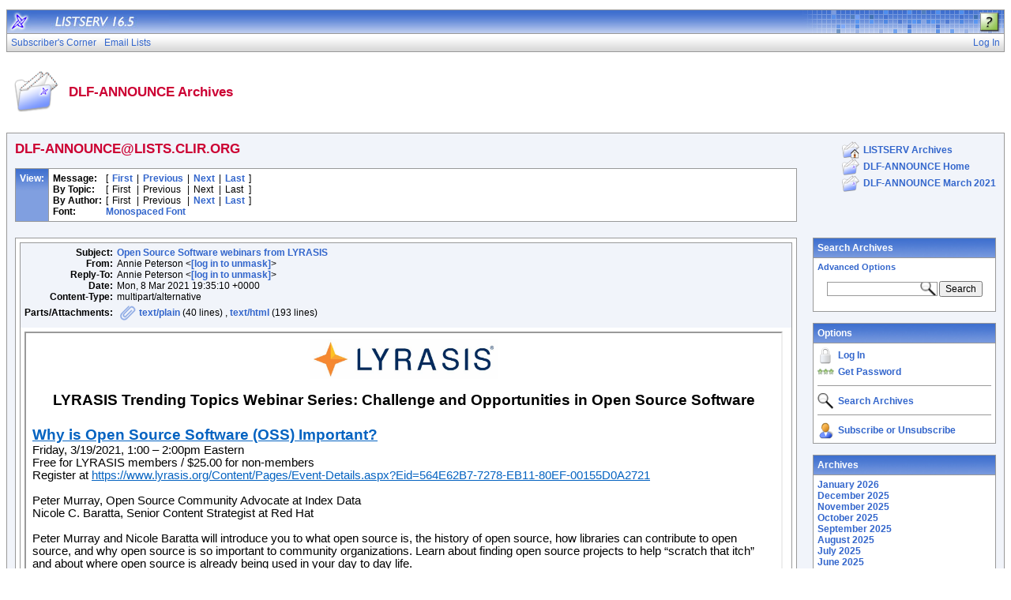

--- FILE ---
content_type: text/html; charset=us-ascii
request_url: http://lists.clir.org/cgi-bin/wa?A2=ind2103&L=DLF-ANNOUNCE&D=0&P=10771&F=P
body_size: 7968
content:
<!DOCTYPE HTML PUBLIC "-//W3C//DTD HTML 4.01 Transitional//EN">
<html>
<head>
<title>LISTSERV 16.5 - DLF-ANNOUNCE Archives</title>
<meta http-equiv="Content-Type" content="text/html; charset=us-ascii">
<style type="text/css">
body {
  font-family: Arial, Helvetica, sans-serif;
  font-size: 12px;
  color: #000000
}
p {
  font-family: Arial, Helvetica, sans-serif;
  font-size: 12px;
  color: #000000
}
a {
  font-family: Arial, Helvetica, sans-serif;
  font-size: 12px;
  font-weight: bold;
  color: #3366CC;
  text-decoration: none
}
p.archive {
  font-family: Arial, Helvetica, sans-serif;
  font-size: 12px;
  color: #000000
}
p.archive a {
  font-family: Arial, Helvetica, sans-serif;
  font-size: 12px;
  font-weight: bold;
  color: #3366CC;
  text-decoration: none
}
p.archive a:visited {
  font-family: Arial, Helvetica, sans-serif;
  font-size: 12px;
  font-weight: bold;
  color: #663399;
  text-decoration: none
}
p.bloghead {
  font-family: Arial, Helvetica, sans-serif;
  font-size: 12px;
  color: #000000
}
p.bloghead a {
  font-family: Arial, Helvetica, sans-serif;
  font-size: 12px;
  font-weight: bold;
  color: #3366CC;
  text-decoration: none
}
p.blogdate {
  font-family: Arial, Helvetica, sans-serif;
  font-size: 11px;
  color: #999999
}
p.blogcontent {
  font-family: Arial, Helvetica, sans-serif;
  font-size: 12px;
  color: #000000
}
pre.blogcontent {
  font-family: Arial, Helvetica, sans-serif;
  font-size: 12px;
  color: #000000;
  white-space: pre-wrap; /* css-3 */
  white-space: -moz-pre-wrap !important; /* Mozilla, since 1999 */
  white-space: -pre-wrap; /* Opera 4-6 */
  white-space: -o-pre-wrap; /* Opera 7 */
  word-wrap: break-word; /* Internet Explorer 5.5+ */
  word-wrap:break-word;
  _white-space:pre;   /* IE only hack to re-specify in addition to word-wrap  */
}
p.blogsmall {
  font-family: Arial, Helvetica, sans-serif;
  font-size: 11px;
  color: #000000
}
p.blogsmall a {
  font-family: Arial, Helvetica, sans-serif;
  font-size: 11px;
  font-weight: bold;
  color: #3366CC;
  text-decoration: none
}
.blogtop {
  background-image: url("/archives/images/b-boxbluetopblog.jpg");
  background-position: top;
  background-repeat: repeat-x;
  background-color: #809FE0;
  border-right: #999999 1px solid;
  border-top: #999999 1px solid;
  border-left: #999999 1px solid;
  border-bottom: #999999 1px solid
}
.blogtoph {
  background-image: url("/archives/images/b-boxbluetopblog.jpg");
  background-position: top;
  background-repeat: repeat-x;
  background-color: #809FE0;
  border-right: #999999 1px solid;
}
.blogbox {
  background-color: #FFFFFF;
  border-right: #999999 1px solid;
  border-left: #999999 1px solid;
  border-bottom: #999999 1px solid
}
textarea, input, select {
  font-family: Verdana, Arial, Helvetica, sans-serif;
  font-size: 12px;
  color: #000000
}
input.search {
  border: #999999 solid 1px;
  background-image: url("/archives/images/b-mglass.png");
  background-repeat: no-repeat;
  background-color: #FFFFFF;
  background-position: right
}
td {
  font-family: Arial, Helvetica, sans-serif;
  font-size: 12px;
  color: #000000
}
h1 {
  font-family: Arial, Helvetica, sans-serif;
  font-size: 17px;
  font-weight: bold;
  color: #CC0033;
  margin: 0pt
}
h2 {
  font-family: Arial, Helvetica, sans-serif;
  font-size: 17px;
  font-weight: bold;
  color: #CC0033;
  margin: 0pt
}
h3 {
  font-family: Arial, Helvetica, sans-serif;
  font-size: 16px;
  font-weight: bold;
  color: #3366CC;
  margin: 0pt
}
h4 {
  font-family: Arial, Helvetica, sans-serif;
  font-size: 12px;
  font-weight: bold;
  color: #FFFFFF;
  margin: 0pt
}
h4 a {
  font-family: Arial, Helvetica, sans-serif;
  font-size: 12px;
  font-weight: bold;
  color: #FFFFFF;
  margin: 0pt
}
th {
  font-family: Arial, Helvetica, sans-serif;
  font-size: 12px;
  font-weight: bold;
  color: #FFFFFF;
  margin: 0pt
}
th a {
  font-family: Arial, Helvetica, sans-serif;
  font-size: 12px;
  font-weight: bold;
  color: #FFFFFF;
  margin: 0pt
}
p.small {
  font-family: Arial, Helvetica, sans-serif;
  font-size: 11px;
  color: #000000
}
p.small a {
  font-family: Arial, Helvetica, sans-serif;
  font-size: 11px;
  font-weight: bold;
  color: #3366CC;
  text-decoration: none
}
p.smallheader {
  font-family: Arial, Helvetica, sans-serif;
  font-size: 11px;
  font-weight: bold;
  color: #FFFFFF
}
tt {
  font-size: 13px;
}
pre {
  font-size: 13px;
  white-space: pre-wrap; /* css-3 */
  white-space: -moz-pre-wrap !important; /* Mozilla, since 1999 */
  white-space: -pre-wrap; /* Opera 4-6 */
  white-space: -o-pre-wrap; /* Opera 7 */
  word-wrap: break-word; /* Internet Explorer 5.5+ */
  _white-space: normal; /* Additional IE Adjustment */
}
.tableframe {
  border-right: #999999 1px solid;
  border-top: #999999 1px solid;
  border-left: #999999 1px solid;
  border-bottom: #999999 1px solid
}
.tableframeinv {
  border-right: #F1F4FA 1px solid;
  border-top: #F1F4FA 1px solid;
  border-left: #F1F4FA 1px solid;
  border-bottom: #F1F4FA 1px solid
}
.emphasizedcell {
  background-image: url("/archives/images/b-boxbluetopblog.jpg");
  background-position: top;
  background-repeat: repeat-x;
  background-color: #809FE0
}
.emphasizedgroup {
  background-color: #F1F4FA
}
.normalgroup {
  background-color: #FFFFFF
}
.highlight {
  background-color: #ffff33
}
.headergroup {
  background-color: #C4CDDE
}
.cardcolor {
  background-color: #F1F4FA
}
.reply {
  font-family: Arial, Helvetica, sans-serif
}
.error {
  font-family: Arial, Helvetica, sans-serif;
  font-size: 13px;
  color: #CC3333
}
.message {
  font-family: Arial, Helvetica, sans-serif;
  font-size: 13px;
  color: #3333FF
}
.green {
  font-family: Arial, Helvetica, sans-serif;
  color: #009900
}
.grey {
  font-family: Arial, Helvetica, sans-serif;
  color: #999999
}
.subindent {
  text-indent:50px
}
.listselframe {
  background-image: url("/archives/images/b-listselback.jpg");
  background-repeat: repeat-x;
  background-color: #FFFFFF;
  background-position: bottom;
  border-right: #999999 1px solid;
  border-top: #999999 1px solid;
  border-left: #999999 1px solid;
  border-bottom: #999999 1px solid
}
.tutorialframe {
  background-color: #FFFFFF;
}
.bargraph {
  background-image: url('/archives/images/b-bargraph.jpg');
  background-color: #26A026;
  background-repeat: repeat-x;
  background-position: center left
}
.boxtop {
  background-image: url("/archives/images/b-boxbluetop.jpg");
  background-position: top;
  background-repeat: repeat-x;
  background-color: #BDCDEF;
  border-right: #999999 1px solid;
  border-top: #999999 1px solid;
  border-left: #999999 1px solid;
  border-bottom: #999999 1px solid
}
.boxback {
  background-image: url("/archives/images/b-boxback.jpg");
  background-position: bottom;
  background-repeat: repeat-x;
  background-color: #FFFFFF;
  border-right: #999999 1px solid;
  border-left: #999999 1px solid;
  border-bottom: #999999 1px solid
}
hr {
  width:100%;
  height:1px;
  color:#999999;
  border-style: solid;
  border-color: #999999;
  border-width: 1px 0px 0px 0px;
  padding-top:1px;
  padding-bottom:1px
}
.SPF_red {
  font-family: Arial, Helvetica, sans-serif;
  font-weight: bold;
  color: #CC3333
}
.SPF_orange {
  font-family: Arial, Helvetica, sans-serif;
  font-weight: bold;
  color: #FF9933
}
.SPF_green {
  font-family: Arial, Helvetica, sans-serif;
  font-weight: bold;
  color: #336633
}
.SPF_error {
  font-weight: bold;
  color: #CC3333
}
.SPF_match {
  font-weight: bold;
  color: #3333FF
}
.SPF_comment {
  font-weight: bold;
  color: #3333FF
}
.userRole {
  font-family: Arial, Helvetica, sans-serif;
  font-size: 12px;
  color: #3366CC
}
.titleBorderTop {
  border-top: #999999 1px solid;
  border-left: #999999 1px solid;
  border-right: #999999 1px solid
}
.pulldownMenuTopLevel {
  background-image: url("/archives/images/b-menuback.jpg");
  background-repeat: repeat-x;
  background-color: #FFFFFF;
  background-position: bottom;
  border-top: #999999 1px solid;
  border-bottom: #999999 1px solid;
  border-left: #999999 1px solid;
  border-right: #999999 1px solid
}
.pulldownMenuInner {
  background-color: #F1F4FA;
  border: #999999 1px solid
}
.pulldownMenuItem {
  font-family: Arial, Helvetica, sans-serif;
  font-size: 12px;
  font-weight: normal;
  color: #3366CC;
  padding-top: 4;
  padding-bottom: 4;
  padding-left: 5;
  padding-right: 5;
  cursor: pointer
}
.pulldownMenuItemHighlight {
  font-family: Arial, Helvetica, sans-serif;
  font-size: 12px;
  font-weight: normal;
  color: #3366CC;
  padding-top:4;
  padding-bottom: 4;
  padding-left: 5;
  padding-right: 5;
  cursor: pointer;
  background-color: #B6B9CA
}
.pulldownMenuItemSpec {
  font-family: Arial, Helvetica, sans-serif;
  font-size: 12px;
  font-weight: normal;
  color: #3366CC;
  cursor: pointer
}
.pulldownMenuItemSpecHighlight {
  font-family: Arial, Helvetica, sans-serif;
  font-size: 12px;
  font-weight: normal;
  color: #3366CC;
  cursor: pointer;
  background-color: #B6B9CA
}
.pulldownMenuItem a {
  font-family: Arial, Helvetica, sans-serif;
  font-size: 12px;
  font-weight: normal;
  color: #3366CC;
  text-decoration: none
}
.pulldownMenuItem a:hover {
  font-family: Arial, Helvetica, sans-serif;
  font-size: 12px;
  font-weight: normal;
  color: #3366CC;
  text-decoration: none;
  background-color: #B6B9CA
}
.pulldownMenuSeparator {
  border-top: #999999 1px solid
}
.pulldownMenuDropShadowRight {
  width: 5;
  background: url("/archives/images/b-menudropshadow.png") no-repeat top right
}
.pulldownMenuDropShadowBottom {
  height: 5;
  background: url("/archives/images/b-menudropshadow.png") no-repeat bottom left
}
.pulldownMenuDropShadowCorner {
  width: 5;
  height: 5;
  background: url("/archives/images/b-menudropshadow.png") no-repeat bottom right
}
.pulldownMenuArrow {
  width: 9;
  height: 9;
  background: url("/archives/images/b-menuarrow.png") no-repeat center
}
.pulldownMenuArrowDown {
  width: 12;
  height: 9;
  background: url("/archives/images/b-menuarrowdown.png") no-repeat center
}
</style>
<!--[if lt ie 7]>
<style type="text/css">
.pulldownMenuDropShadowRight {
  width:3;
  background: url("/archives/images/b-menudropshadow.gif") no-repeat top right
}
.pulldownMenuDropShadowBottom {
  height:3;
  background: url("/archives/images/b-menudropshadow.gif") no-repeat bottom left
}
.pulldownMenuDropShadowCorner {
  width:3;
  height:3;
  background: url("/archives/images/b-menudropshadow.gif") no-repeat bottom right
}
.pulldownMenuArrowDown {
  filter:progid:DXImageTransform.Microsoft.AlphaImageLoader(src="/archives/images/b-menuarrowdown.png", sizingMethod="image");
  background: none
}
.pulldownMenuArrowForOldIE {
  filter:progid:DXImageTransform.Microsoft.AlphaImageLoader(src="/archives/images/b-menuarrow.png", sizingMethod="image");
  background: none
}
</style>
<![endif]-->


<script language="javascript" type="text/javascript">
var menuCurrentlyOpen = new Array();
var menuCurrentlyInsideID;
var menuCurrentlyInsideIsTopLevel;
var menuCurrentlyInsideLevel
var menuItemCurrentlyInsideID;
var menusReady;
var req;



function isOldIE() {
    if (navigator.appName == 'Microsoft Internet Explorer') {
        var ua = navigator.userAgent;
        var re  = new RegExp("MSIE ([0-9]{1,}[\.0-9]{0,})");
        if (re.exec(ua) != null)
            return parseFloat( RegExp.$1 ) < 7.0;
    }
    return false;
}

function menuInitPosition() {
  var oldIE = isOldIE();




  menusReady = true;
}

function menuMouseDown() {
  if (!menusReady)
  return;
  if (menuCurrentlyInsideID != null) {
  // Mouse clicked inside of menu-title
  if (menuCurrentlyInsideIsTopLevel) {
  // menu-title is in top level menu
  if (menuCurrentlyOpen[0] == null) {
  // Currently no menu open: Open the clicked menu
  menuCurrentlyOpen[0] = document.getElementById(menuCurrentlyInsideID);
  menuCurrentlyOpen[0].style.visibility = "visible";
  } else {
  // Currently a menu already open: Close it, but leave the current menu-title highlighted
  menuHide(0);
  menuHighlight(menuCurrentlyInsideID, true);
  }
  }
  } else {
  // Mouse clicked outside of a menu-title: Close any open menus
  menuHide(0);
  }
  // Mouse clicked inside of menu item: Execute this item
  switch (menuItemCurrentlyInsideID) {
  case "sub" :
  self.location.href="/cgi-bin/wa?REPORT&z=3&s=0&9=O&a=1";
  break;
  case "lists" :
  self.location.href="/cgi-bin/wa?INDEX";
  break;
  case "prefs" :
  self.location.href="/cgi-bin/wa?PREF";
  break;
  case "login" :
  self.location.href="/cgi-bin/wa?LOGON&L=DLF-ANNOUNCE";
  break;
  case "logout" :
  self.location.href="/cgi-bin/wa?RESET-COOKIE&X=";
  break;
  }
}

function menuIn(level, menuID) {
  menuHighlight(menuID, true);      // highlight the current menu-title
  menuCurrentlyInsideID = menuID;      // remember which one this is
  menuCurrentlyInsideIsTopLevel = level == 0;
  menuCurrentlyInsideLevel = level;
  if (level > 0 || menuCurrentlyOpen[0] != null) {
  // Currently a menu already open: Check which one this is
  menuCurrentlyInside = document.getElementById(menuCurrentlyInsideID);
  if (menuCurrentlyInside != menuCurrentlyOpen[level]) {
  // Currently open menu is a different one: Close it, and open the current menu instead
  menuHide(level);
  menuCurrentlyOpen[level] = menuCurrentlyInside;
  menuCurrentlyOpen[level].style.visibility = "visible";
  }
  }
}

function menuOut(level, menuID) {
  if (menuCurrentlyOpen[level] == null)    // if no menu is currently open:
  menuHighlight(menuID, false);     // remove its highlight
  menuCurrentlyInsideID = null;      // remember that we are now not 'inside' of a menu-title
}

function menuItemIn(level, menuItemID) {
  menuHighlight(menuItemID, true);     // highlight current menu-item
  menuItemCurrentlyInsideID = menuItemID;    // remember which one this is
  menuCurrentlyInsideLevel = level;
  if (level > 0 & menuCurrentlyOpen[level] != null) {
  // If not on top-level and currently a menu open: Close it
  menuHide(level);
  }
}

function menuItemOut(level, menuItemID) {
  menuHighlight(menuItemID, false);     // remove highlight of menu-item
  menuItemCurrentlyInsideID = null;     // remember that we are now not 'inside' of a menu-item
}

function menuHide(level) {
  if (menuCurrentlyOpen[level] != null) {
  // If a menu is open: remove highlight and close it and all sub-menus
  menuHighlight(menuCurrentlyOpen[level].id, false);
  menuCurrentlyOpen[level].style.visibility = "hidden";
  menuCurrentlyOpen[level] = null;
  menuHide(level + 1);
  }
}

function menuHighlight(menuItemID, highlightOn) {
  if (highlightOn) {
  document.getElementById(menuItemID + ".cell").className = "pulldownMenuItemHighlight";
  switch (menuItemID) {
  case "admn" :
  document.getElementById(menuItemID + "sub" + ".cell").className = "pulldownMenuItemSpecHighlight";
  break;
  case "admn.dashboard" :
  document.getElementById(menuItemID + "sub" + ".cell").className = "pulldownMenuItemHighlight";
  break;
  case "admn_config" :
  document.getElementById(menuItemID + "sub" + ".cell").className = "pulldownMenuItemHighlight";
  break;
  case "admn_config.siteconfig" :
  document.getElementById(menuItemID + "sub" + ".cell").className = "pulldownMenuItemHighlight";
  break;
  case "admn_config.deliverability" :
  document.getElementById(menuItemID + "sub" + ".cell").className = "pulldownMenuItemHighlight";
  break;
  case "admn_list" :
  document.getElementById(menuItemID + "sub" + ".cell").className = "pulldownMenuItemHighlight";
  break;
  case "admn_list.create" :
  document.getElementById(menuItemID + "sub" + ".cell").className = "pulldownMenuItemHighlight";
  break;
  case "admn_list.delete" :
  document.getElementById(menuItemID + "sub" + ".cell").className = "pulldownMenuItemHighlight";
  break;
  case "admn_rep" :
  document.getElementById(menuItemID + "sub" + ".cell").className = "pulldownMenuItemHighlight";
  break;
  case "admn_rep.stat" :
  document.getElementById(menuItemID + "sub" + ".cell").className = "pulldownMenuItemHighlight";
  break;
  case "admn_rep.av" :
  document.getElementById(menuItemID + "sub" + ".cell").className = "pulldownMenuItemHighlight";
  break;
  case "admn_rep.log" :
  document.getElementById(menuItemID + "sub" + ".cell").className = "pulldownMenuItemHighlight";
  break;
  case "admn_custom" :
  document.getElementById(menuItemID + "sub" + ".cell").className = "pulldownMenuItemHighlight";
  break;
  case "admn_custom.temp" :
  document.getElementById(menuItemID + "sub" + ".cell").className = "pulldownMenuItemHighlight";
  break;
  case "admn_custom.mail" :
  document.getElementById(menuItemID + "sub" + ".cell").className = "pulldownMenuItemHighlight";
  break;
  case "admn.mm" :
  document.getElementById(menuItemID + "sub" + ".cell").className = "pulldownMenuItemHighlight";
  break;
  case "admn.lsvcommand" :
  document.getElementById(menuItemID + "sub" + ".cell").className = "pulldownMenuItemHighlight";
  break;
  case "mgmt" :
  document.getElementById(menuItemID + "sub" + ".cell").className = "pulldownMenuItemSpecHighlight";
  break;
  case "mgmt.dashboard" :
  document.getElementById(menuItemID + "sub" + ".cell").className = "pulldownMenuItemHighlight";
  break;
  case "mgmt_config" :
  document.getElementById(menuItemID + "sub" + ".cell").className = "pulldownMenuItemHighlight";
  break;
  case "mgmt_config.basic" :
  document.getElementById(menuItemID + "sub" + ".cell").className = "pulldownMenuItemHighlight";
  break;
  case "mgmt_config.wiz" :
  document.getElementById(menuItemID + "sub" + ".cell").className = "pulldownMenuItemHighlight";
  break;
  case "mgmt_config.alpha" :
  document.getElementById(menuItemID + "sub" + ".cell").className = "pulldownMenuItemHighlight";
  break;
  case "mgmt_config.expert" :
  document.getElementById(menuItemID + "sub" + ".cell").className = "pulldownMenuItemHighlight";
  break;
  case "mgmt_rep" :
  document.getElementById(menuItemID + "sub" + ".cell").className = "pulldownMenuItemHighlight";
  break;
  case "mgmt_rep.rep" :
  document.getElementById(menuItemID + "sub" + ".cell").className = "pulldownMenuItemHighlight";
  break;
  case "mgmt_rep.sub" :
  document.getElementById(menuItemID + "sub" + ".cell").className = "pulldownMenuItemHighlight";
  break;
  case "mgmt_rep.log" :
  document.getElementById(menuItemID + "sub" + ".cell").className = "pulldownMenuItemHighlight";
  break;
  case "mgmt_custom" :
  document.getElementById(menuItemID + "sub" + ".cell").className = "pulldownMenuItemHighlight";
  break;
  case "mgmt_custom.temp" :
  document.getElementById(menuItemID + "sub" + ".cell").className = "pulldownMenuItemHighlight";
  break;
  case "mgmt_custom.mail" :
  document.getElementById(menuItemID + "sub" + ".cell").className = "pulldownMenuItemHighlight";
  break;
  case "mgmt.subs" :
  document.getElementById(menuItemID + "sub" + ".cell").className = "pulldownMenuItemHighlight";
  break;
  case "mgmt.mm" :
  document.getElementById(menuItemID + "sub" + ".cell").className = "pulldownMenuItemHighlight";
  break;
  case "mgmt.command" :
  document.getElementById(menuItemID + "sub" + ".cell").className = "pulldownMenuItemHighlight";
  break;
  }
  } else {
  document.getElementById(menuItemID + ".cell").className = "pulldownMenuItem";
  switch (menuItemID) {
  case "admn" :
  document.getElementById(menuItemID + "sub" + ".cell").className = "pulldownMenuItemSpec";
  break;
  case "admn.dashboard" :
  document.getElementById(menuItemID + "sub" + ".cell").className = "pulldownMenuItem";
  break;
  case "admn_config" :
  document.getElementById(menuItemID + "sub" + ".cell").className = "pulldownMenuItem";
  break;
  case "admn_config.siteconfig" :
  document.getElementById(menuItemID + "sub" + ".cell").className = "pulldownMenuItem";
  break;
  case "admn_config.deliverability" :
  document.getElementById(menuItemID + "sub" + ".cell").className = "pulldownMenuItem";
  break;
  case "admn_list" :
  document.getElementById(menuItemID + "sub" + ".cell").className = "pulldownMenuItem";
  break;
  case "admn_list.create" :
  document.getElementById(menuItemID + "sub" + ".cell").className = "pulldownMenuItem";
  break;
  case "admn_list.delete" :
  document.getElementById(menuItemID + "sub" + ".cell").className = "pulldownMenuItem";
  break;
  case "admn_rep" :
  document.getElementById(menuItemID + "sub" + ".cell").className = "pulldownMenuItem";
  break;
  case "admn_rep.stat" :
  document.getElementById(menuItemID + "sub" + ".cell").className = "pulldownMenuItem";
  break;
  case "admn_rep.av" :
  document.getElementById(menuItemID + "sub" + ".cell").className = "pulldownMenuItem";
  break;
  case "admn_rep.log" :
  document.getElementById(menuItemID + "sub" + ".cell").className = "pulldownMenuItem";
  break;
  case "admn_custom" :
  document.getElementById(menuItemID + "sub" + ".cell").className = "pulldownMenuItem";
  break;
  case "admn_custom.temp" :
  document.getElementById(menuItemID + "sub" + ".cell").className = "pulldownMenuItem";
  break;
  case "admn_custom.mail" :
  document.getElementById(menuItemID + "sub" + ".cell").className = "pulldownMenuItem";
  break;
  case "admn.mm" :
  document.getElementById(menuItemID + "sub" + ".cell").className = "pulldownMenuItem";
  break;
  case "admn.lsvcommand" :
  document.getElementById(menuItemID + "sub" + ".cell").className = "pulldownMenuItem";
  break;
  case "mgmt" :
  document.getElementById(menuItemID + "sub" + ".cell").className = "pulldownMenuItemSpec";
  break;
  case "mgmt.dashboard" :
  document.getElementById(menuItemID + "sub" + ".cell").className = "pulldownMenuItem";
  break;
  case "mgmt_config" :
  document.getElementById(menuItemID + "sub" + ".cell").className = "pulldownMenuItem";
  break;
  case "mgmt_config.basic" :
  document.getElementById(menuItemID + "sub" + ".cell").className = "pulldownMenuItem";
  break;
  case "mgmt_config.wiz" :
  document.getElementById(menuItemID + "sub" + ".cell").className = "pulldownMenuItem";
  break;
  case "mgmt_config.alpha" :
  document.getElementById(menuItemID + "sub" + ".cell").className = "pulldownMenuItem";
  break;
  case "mgmt_config.expert" :
  document.getElementById(menuItemID + "sub" + ".cell").className = "pulldownMenuItem";
  break;
  case "mgmt_rep" :
  document.getElementById(menuItemID + "sub" + ".cell").className = "pulldownMenuItem";
  break;
  case "mgmt_rep.rep" :
  document.getElementById(menuItemID + "sub" + ".cell").className = "pulldownMenuItem";
  break;
  case "mgmt_rep.sub" :
  document.getElementById(menuItemID + "sub" + ".cell").className = "pulldownMenuItem";
  break;
  case "mgmt_rep.log" :
  document.getElementById(menuItemID + "sub" + ".cell").className = "pulldownMenuItem";
  break;
  case "mgmt_custom" :
  document.getElementById(menuItemID + "sub" + ".cell").className = "pulldownMenuItem";
  break;
  case "mgmt_custom.temp" :
  document.getElementById(menuItemID + "sub" + ".cell").className = "pulldownMenuItem";
  break;
  case "mgmt_custom.mail" :
  document.getElementById(menuItemID + "sub" + ".cell").className = "pulldownMenuItem";
  break;
  case "mgmt.subs" :
  document.getElementById(menuItemID + "sub" + ".cell").className = "pulldownMenuItem";
  break;
  case "mgmt.mm" :
  document.getElementById(menuItemID + "sub" + ".cell").className = "pulldownMenuItem";
  break;
  case "mgmt.command" :
  document.getElementById(menuItemID + "sub" + ".cell").className = "pulldownMenuItem";
  break;
  }
  }
}

function menuGetLeft(menuObj) {
  menuLeftPos = 0;
  while (menuObj) {
  if (menuObj.offsetLeft)
  menuLeftPos += menuObj.offsetLeft;
  menuObj = menuObj.offsetParent;
  }
  return menuLeftPos;
}

function menuGetTop(menuObj) {
  menuTopPos = 0;
  while (menuObj) {
  if (menuObj.offsetTop)
  menuTopPos += menuObj.offsetTop;
  menuObj = menuObj.offsetParent;
  }
  return menuTopPos;
}

// Provide the XMLHttpRequest class for IE 5.x-6.x:
if( typeof XMLHttpRequest == "undefined" ) XMLHttpRequest = function() {
  try { return new ActiveXObject("Msxml2.XMLHTTP.6.0") } catch(e) {}
  try { return new ActiveXObject("Msxml2.XMLHTTP.3.0") } catch(e) {}
  try { return new ActiveXObject("Msxml2.XMLHTTP") } catch(e) {}
  try { return new ActiveXObject("Microsoft.XMLHTTP") } catch(e) {}
  throw new Error( "This browser does not support XMLHttpRequest." )
};

function loadXMLDoc(url, reqfunc) {
  req = false;
  try {
    req = new XMLHttpRequest();
  } catch(e) {
    req = false;
  }

  if(req) {
  if (reqfunc) req.onreadystatechange = reqfunc;
  else req.onreadystatechange = processReqChange;
  req.open("GET", url, true);
  req.send("");
  }
}

function postXMLDoc(url, params, reqfunc) {
  req = false;
  try {
    req = new XMLHttpRequest();
  } catch(e) {
    req = false;
  }

  if(req) {
  if (reqfunc) req.onreadystatechange = reqfunc;
  req.open("POST", url, true);
  req.setRequestHeader("Content-type", "application/x-www-form-urlencoded; charset=UTF-8");
  req.setRequestHeader("Content-length", params.length);
  req.setRequestHeader("Connection", "close");
  req.send(params);
  }
}

function get_firstchild(n) {
  x=n.firstChild;
  while (x.nodeType!=1) {
    x=x.nextSibling;
  }
  return x;
}

function subform() {
   document.forms[0].submit();
}

function windowUp(URL,h) {
   day = new Date();
   id = day.getTime();
   window.open (URL, id,'toolbar=0,scrollbars=1,location=0,statusbar=0,menubar=0,resizable=yes,width=775,height=' + h + ' ');
}

function popUp(URL,w,h) {
   id = 'popup';
   if (screen.width) {
   width =  screen.width - 200
   } else {
   width =  w
   }
   if (screen.height) {
   height = screen.height - 200
   } else {
   height = h
   }
   window.open (URL, id,'toolbar=0,scrollbars=1,location=0,statusbar=0,menubar=0,resizable=yes,width=' + width + ',height=' + height + ' ');
}

function confirmOpt(prompt) {
   input_box=confirm(prompt);
   if (input_box==true) {
   return true;
   } else {
   return false;
   }
}


</script>
<script language="javascript" type="text/javascript">
</script>
<link rel="alternate" type="application/rss+xml" title="DLF-ANNOUNCE - RSS 1.0" href="/cgi-bin/wa?RSS&L=DLF-ANNOUNCE&v=1.0">
<link rel="alternate" type="application/rss+xml" title="DLF-ANNOUNCE - RSS 2.0" href="/cgi-bin/wa?RSS&L=DLF-ANNOUNCE&v=2.0">
<link rel="alternate" type="application/atom+xml" title="DLF-ANNOUNCE - Atom 1.0" href="/cgi-bin/wa?RSS&L=DLF-ANNOUNCE&v=ATOM1.0">
</head>
<body onload="menuInitPosition()" onresize="menuInitPosition()" onmousedown="menuMouseDown()">
<table width="100%" cellpadding="0" cellspacing="0" border="0">
<tr>
<td>
<table width="100%" cellpadding="0" cellspacing="0" border="0">
<tr>
<td>
</td>
<td align="right">
<table cellpadding="2" cellspacing="0" border="0">
<tr>
<td class="userRole">
</td>
</tr>
</table>
</td>
</tr>
</table>
<table width="100%" cellpadding="0" cellspacing="0" border="0" class="titleBorderTop">
<colgroup>
<col width="30">
<col width="*">
<col width="275">
</colgroup>
<tr>
<td background="/archives/images/b-middle.jpg"><a href="http://www.lsoft.com" target="_blank"><img src="/archives/images/b-listserv.jpg" alt="LISTSERV mailing list manager" title="LISTSERV mailing list manager" border="0"></a></td>
<td background="/archives/images/b-middle.jpg"><a href="/cgi-bin/wa?INDEX"><img src="/archives/images/b-version.jpg" alt="LISTSERV 16.5" title="LISTSERV 16.5" border="0"></a></td>
<td background="/archives/images/b-right.jpg" align="right">
<p><a href="/cgi-bin/wa?SHOWTPL=HELP-A2" target="_help"><img src="/archives/images/b-help.png" alt="Help for DLF-ANNOUNCE Archives" title="Help for DLF-ANNOUNCE Archives" border="0" style="margin:2 5 0 0"></a></p>
</td>
</tr>
</table>
<table width="100%" cellpadding="0" cellspacing="0" border="0" class="pulldownMenuTopLevel" id="menuBar">
<tr>
<td id="sub.cell" onmouseover="menuItemIn(0, 'sub')" onmouseout="menuItemOut(0, 'sub')" class="pulldownMenuItem" nowrap>
<NOSCRIPT>
<a href="/cgi-bin/wa?REPORT&z=3&s=0&9=O&a=1">
</NOSCRIPT>
Subscriber's Corner
<NOSCRIPT>
</a>
</NOSCRIPT>
</td>
<td id="lists.cell" nowrap onmouseover="menuItemIn(0, 'lists')" onmouseout="menuItemOut(0, 'lists')" class="pulldownMenuItem" nowrap>
<NOSCRIPT>
<a href="/cgi-bin/wa?INDEX">
</NOSCRIPT>
Email Lists
<NOSCRIPT>
</a>
</NOSCRIPT>
</td>
<td width="100%"></td>
<td id="login.cell" onmouseover="menuItemIn(0, 'login')" onmouseout="menuItemOut(0, 'login')" class="pulldownMenuItem" nowrap>
<NOSCRIPT>
<a href="/cgi-bin/wa?LOGON&L=DLF-ANNOUNCE">
</NOSCRIPT>
Log In
<NOSCRIPT>
</a>
</NOSCRIPT>
</td>
</tr>
</table>
<br>
<table width="100%" cellpadding="5" cellspacing="0">
<tr>
<td width="64"><img src="/archives/images/b-archiveicon.png" alt="DLF-ANNOUNCE Archives" title="DLF-ANNOUNCE Archives"></td>
<td width="100%" nowrap>
<h2>DLF-ANNOUNCE Archives
</h2>
</td>
</tr>
</table>
<br>
<table width="100%" cellpadding="0" cellspacing="0" border="0" class="tableframe">
<tr>
<td class="emphasizedgroup">
<table width="100%" cellpadding="10" cellspacing="0" border="0">
<tr><td width="80%" valign="top">
<h2>DLF-ANNOUNCE@LISTS.CLIR.ORG</h2>
<br><a name="TOP"></a>
<table width="100%" cellpadding="5" cellspacing="0" border="0" class="tableframe">
<tr class="normalgroup">
<td valign="top" class="blogtoph">
<table cellpadding="0" cellspacing="0" border="0">
<tr><td nowrap><h4>View:</h4></td></tr>
</table>
</td>
<td width="100%" align="left" valign="top">
<table cellpadding="0" cellspacing="0" border="0">
<tr>
<td><p><b>Message:</b></p></td>
<td><img src="/archives/images/b-blank.gif" width="5" height="1" alt=""></td>
<td><p>[</p></td>
<td><img src="/archives/images/b-blank.gif" width="5" height="1" alt=""></td>
<td><p><a href="/cgi-bin/wa?A2=ind2103&L=DLF-ANNOUNCE&D=0&F=P&P=62">First</a></p></td>
<td><img src="/archives/images/b-blank.gif" width="5" height="1" alt=""></td>
<td><p>|</p></td>
<td><img src="/archives/images/b-blank.gif" width="5" height="1" alt=""></td>
<td><p><a href="/cgi-bin/wa?A2=ind2103&L=DLF-ANNOUNCE&D=0&F=P&P=10365">Previous</a></p></td>
<td><img src="/archives/images/b-blank.gif" width="5" height="1" alt=""></td>
<td><p>|</p></td>
<td><img src="/archives/images/b-blank.gif" width="5" height="1" alt=""></td>
<td><p><a href="/cgi-bin/wa?A2=ind2103&L=DLF-ANNOUNCE&D=0&F=P&P=11974">Next</a></p></td>
<td><img src="/archives/images/b-blank.gif" width="5" height="1" alt=""></td>
<td><p>|</p></td>
<td><img src="/archives/images/b-blank.gif" width="5" height="1" alt=""></td>
<td><p><a href="/cgi-bin/wa?A2=ind2103&L=DLF-ANNOUNCE&D=0&F=P&P=49895">Last</a></p></td>
<td><img src="/archives/images/b-blank.gif" width="5" height="1" alt=""></td>
<td><p>]</p></td>
</tr>
<tr>
<td><p><b>By Topic:</b></p></td>
<td><img src="/archives/images/b-blank.gif" width="5" height="1" alt=""></td>
<td><p>[</p></td>
<td><img src="/archives/images/b-blank.gif" width="5" height="1" alt=""></td>
<td><p>First</a></p></td>
<td><img src="/archives/images/b-blank.gif" width="5" height="1" alt=""></td>
<td><p>|</p></td>
<td><img src="/archives/images/b-blank.gif" width="5" height="1" alt=""></td>
<td><p>Previous</a></p></td>
<td><img src="/archives/images/b-blank.gif" width="5" height="1" alt=""></td>
<td><p>|</p></td>
<td><img src="/archives/images/b-blank.gif" width="5" height="1" alt=""></td>
<td><p>Next</a></p></td>
<td><img src="/archives/images/b-blank.gif" width="5" height="1" alt=""></td>
<td><p>|</p></td>
<td><img src="/archives/images/b-blank.gif" width="5" height="1" alt=""></td>
<td><p>Last</a></p></td>
<td><img src="/archives/images/b-blank.gif" width="5" height="1" alt=""></td>
<td><p>]</p></td>
</tr>
<tr>
<td><p><b>By Author:</b></p></td>
<td><img src="/archives/images/b-blank.gif" width="5" height="1" alt=""></td>
<td><p>[</p></td>
<td><img src="/archives/images/b-blank.gif" width="5" height="1" alt=""></td>
<td><p>First</a></p></td>
<td><img src="/archives/images/b-blank.gif" width="5" height="1" alt=""></td>
<td><p>|</p></td>
<td><img src="/archives/images/b-blank.gif" width="5" height="1" alt=""></td>
<td><p>Previous</a></p></td>
<td><img src="/archives/images/b-blank.gif" width="5" height="1" alt=""></td>
<td><p>|</p></td>
<td><img src="/archives/images/b-blank.gif" width="5" height="1" alt=""></td>
<td><p><a href="/cgi-bin/wa?A2=ind2103&L=DLF-ANNOUNCE&D=0&F=P&P=40272">Next</a></p></td>
<td><img src="/archives/images/b-blank.gif" width="5" height="1" alt=""></td>
<td><p>|</p></td>
<td><img src="/archives/images/b-blank.gif" width="5" height="1" alt=""></td>
<td><p><a href="/cgi-bin/wa?A2=ind2103&L=DLF-ANNOUNCE&D=0&F=P&P=40272">Last</a></p></td>
<td><img src="/archives/images/b-blank.gif" width="5" height="1" alt=""></td>
<td><p>]</p></td>
</tr>
<tr>
<td colspan="2"><p><b>Font:</b></p></td>
<td colspan="17"><p><a href="/cgi-bin/wa?A2=ind2103&L=DLF-ANNOUNCE&D=0&F=P&P=10771&F=">Monospaced Font</a></p></td>
</tr>
</table>
</td></tr>
</table>
</td>
<td width="20%" valign="top" align="right">
<table cellpadding="0" cellspacing="0" border="0">
<tr>
<td><a href="/cgi-bin/wa?INDEX"><img src="/archives/images/b-folderhome.png" alt="LISTSERV Archives" title="LISTSERV Archives" border="0"></a></td>
<td><img src="/archives/images/b-blank.gif" alt="" width="5" height="1"></td>
<td nowrap><p class="bloghead"><a href="/cgi-bin/wa?INDEX">LISTSERV Archives</a></p></td>
</tr>
<tr>
<td><a href="/cgi-bin/wa?A0=DLF-ANNOUNCE"><img src="/archives/images/b-folder.png" alt="DLF-ANNOUNCE Home" title="DLF-ANNOUNCE Home" border="0"></a></td>
<td><img src="/archives/images/b-blank.gif" alt="" width="5" height="1"></td>
<td nowrap><p class="bloghead"><a href="/cgi-bin/wa?A0=DLF-ANNOUNCE">DLF-ANNOUNCE Home</a></p></td>
</tr>
<tr>
<td><a href="/cgi-bin/wa?A0=DLF-ANNOUNCE"><img src="/archives/images/b-folder.png" alt="DLF-ANNOUNCE  March 2021" title="DLF-ANNOUNCE  March 2021" border="0"></a></td>
<td><img src="/archives/images/b-blank.gif" alt="" width="5" height="1"></td>
<td nowrap><p class="bloghead"><a href="/cgi-bin/wa?A1=ind2103&L=DLF-ANNOUNCE">DLF-ANNOUNCE  March 2021</a></p></td>
</tr>
</table>
</td></tr>
<tr><td width="80%" valign="top">
<table width="100%" cellpadding="5" cellspacing="0" border="0" class="tableframe">
<tr><td class="normalgroup">





<table width="100%" cellpadding="5" cellspacing="0" border="0" class="tableframe">
<tr class="emphasizedgroup"><td align="left" valign="top">
<table cellpadding="0" cellspacing="0" border="0">


<tr><td valign="top" align="right" nowrap><p><b>Subject:</b></p></td><td><img src="/archives/images/b-blank.gif" width="5" height="1" alt=""></td><td valign="top" nowrap><p><a href="/cgi-bin/wa?A2=DLF-ANNOUNCE;2c8bae4.2103">     Open Source Software webinars from LYRASIS</a></p></td></tr>
<tr><td valign="top" align="right" nowrap><p><b>From:</b></p></td><td><img src="/archives/images/b-blank.gif" width="5" height="1" alt=""></td><td valign="top" nowrap><p>        Annie Peterson &#60;<a href="/cgi-bin/wa?LOGON=A2%3Dind2103%26L%3DDLF-ANNOUNCE%26D%3D0%26P%3D10771%26F%3DP" target="_parent" >[log in to unmask]</a>&#62;</p></td></tr>
<tr><td valign="top" align="right" nowrap><p><b>Reply-To:</b></p></td><td><img src="/archives/images/b-blank.gif" width="5" height="1" alt=""></td><td valign="top" nowrap><p>Annie Peterson &#60;<a href="/cgi-bin/wa?LOGON=A2%3Dind2103%26L%3DDLF-ANNOUNCE%26D%3D0%26P%3D10771%26F%3DP" target="_parent" >[log in to unmask]</a>&#62;</p></td></tr>
<tr><td valign="top" align="right" nowrap><p><b>Date:</b></p></td><td><img src="/archives/images/b-blank.gif" width="5" height="1" alt=""></td><td valign="top" nowrap><p>Mon, 8 Mar 2021 19:35:10 +0000</p></td></tr>


<tr><td valign="top" align="right" nowrap><p><b>Content-Type:</b></p></td><td><img src="/archives/images/b-blank.gif" width="5" height="1" alt=""></td><td valign="top" nowrap><p>multipart/alternative</p></td></tr>

<tr>
<td valign="middle" align="right" nowrap><p><b>Parts/Attachments:</b></p></td>
<td><img src="/archives/images/b-blank.gif" width="5" height="1" alt=""></td>
<td><table><tr><td>








































<img src="/archives/images/b-paperclip.png" alt="Parts/Attachments" title="Parts/Attachments"></td><td><p><a href="/cgi-bin/wa?A3=ind2103&L=DLF-ANNOUNCE&E=quoted-printable&P=158859&B=--_000_BN6PR2201MB1156722F8B1AA088C752EB9286939BN6PR2201MB1156_&T=text%2Fplain;%20charset=us-ascii&header=1">text/plain</a>


(40 lines)



























, <a href="/cgi-bin/wa?A3=ind2103&L=DLF-ANNOUNCE&E=quoted-printable&P=162001&B=--_000_BN6PR2201MB1156722F8B1AA088C752EB9286939BN6PR2201MB1156_&T=text%2Fhtml;%20charset=us-ascii&XSS=3&header=1">text/html</a>


(193 lines)

</p></td></tr></table></td>
</tr>


</table>


</td>
<td width="20%" align="right" valign="top">

</td></tr>
<tr class="normalgroup"><td colspan="2">

<table width="100%" cellpadding="0" cellspacing="0" border="0">
<tr><td id="awesomepre">
<iframe src="/cgi-bin/wa?A3=ind2103&L=DLF-ANNOUNCE&E=quoted-printable&P=162001&B=--_000_BN6PR2201MB1156722F8B1AA088C752EB9286939BN6PR2201MB1156_&T=text%2Fhtml;%20charset=us-ascii&pending="
width="99%" height="500">
<p class="blogcontent">Sorry, your browser doesn't support iframes.</p>
<p class="blogcontent"><a href="/cgi-bin/wa?A3=ind2103&L=DLF-ANNOUNCE&E=quoted-printable&P=162001&B=--_000_BN6PR2201MB1156722F8B1AA088C752EB9286939BN6PR2201MB1156_&T=text%2Fhtml;%20charset=us-ascii">View Message</a></p>
</iframe>
</td></tr>
</table>

</td></tr>
<tr class="emphasizedgroup"><td colspan="2">
<table cellpadding="0" cellspacing="0" border="0">
<tr>
<td><p class="bloghead"><a href="#TOP">Top of Message</a> | <a href="/cgi-bin/wa?A1=ind2103&L=DLF-ANNOUNCE&D=0&F=P">Previous Page</a> | <a href="/cgi-bin/wa?A2=DLF-ANNOUNCE;2c8bae4.2103">Permalink</a></p></td>
</tr>
</table>

</td></tr>
</table>



















</table>

</td>
<td width="20%" valign="top">
<table width="100%" cellpadding="5" cellspacing="0" border="0">
<tr><td class="blogtop"><h4><LABEL for="Search Archives">Search Archives</LABEL></h4></td></tr>
<tr><td class="blogbox">
<p class="blogsmall"><a href="/cgi-bin/wa?REPORT=DLF-ANNOUNCE&z=4&1=DLF-ANNOUNCE&L=DLF-ANNOUNCE">Advanced Options</a></p>
<table width="100%" cellpadding="0" cellspacing="0" border="0">
<tr><td align="center" nowrap>
<form action="/cgi-bin/wa" method="post">
<table cellpadding="1" cellspacing="0" border="0">
<tr><td>
<input type="hidden" name="REPORT" value="DLF-ANNOUNCE">
<input type="hidden" name="z" value="4">
<input type="hidden" name="1" value="DLF-ANNOUNCE">
<input type="hidden" name="L" value="DLF-ANNOUNCE">
<input type="hidden" name="I" value="-3">
<input name="q" value="" size="18" class="search" id="Search Archives">
<input type="hidden" name="_charset_">

</td><td>
<input type="submit" value="Search">
</td></tr>
</table>
</form>
</td></tr>
</table>
</td></tr>
</table>
<br>
<table width="100%" cellpadding="5" cellspacing="0" border="0">
<tr><td class="blogtop"><h4>Options</h4></td></tr>
<tr><td class="blogbox">
<table width="100%" cellpadding="0" cellspacing="0" border="0">
<tr>
<td><a href="/cgi-bin/wa?LOGON=A0%3dDLF-ANNOUNCE%26t%3d&L=DLF-ANNOUNCE"><img src="/archives/images/b-login.png" alt="Log In" title="Log In" border="0"></a></td>
<td><img src="/archives/images/b-blank.gif" alt="" width="5" height="1"></td>
<td width="100%" nowrap><p class="bloghead"><a href="/cgi-bin/wa?LOGON=A0%3dDLF-ANNOUNCE%26t%3d&L=DLF-ANNOUNCE">Log In</a></p></td>
</tr>
<tr>
<td><a href="/cgi-bin/wa?GETPW1"><img src="/archives/images/b-password.png" alt="Get Password" title="Get Password" border="0"></a></td>
<td><img src="/archives/images/b-blank.gif" alt="" width="5" height="1"></td>
<td width="100%" nowrap><p class="bloghead"><a href="/cgi-bin/wa?GETPW1">Get Password</a></p></td>
</tr>
<tr><td colspan="3"><hr></td></tr>
<tr>
<td><a href="/cgi-bin/wa?REPORT=DLF-ANNOUNCE&z=4&1=DLF-ANNOUNCE&L=DLF-ANNOUNCE"><img src="/archives/images/b-mglass.png" alt="Search Archives" title="Search Archives" border="0"></a></td>
<td><img src="/archives/images/b-blank.gif" alt="" width="5" height="1"></td>
<td width="100%" nowrap><p class="bloghead"><a href="/cgi-bin/wa?REPORT=DLF-ANNOUNCE&z=4&1=DLF-ANNOUNCE&L=DLF-ANNOUNCE">Search Archives</a></p></td>
</tr>
<tr><td colspan="3"><hr></td></tr>
<tr>
<td><a href="/cgi-bin/wa?SUBED1=DLF-ANNOUNCE&A=1"><img src="/archives/images/b-join.png" alt="Subscribe or Unsubscribe" title="Subscribe or Unsubscribe" border="0"></a></td>
<td><img src="/archives/images/b-blank.gif" alt="" width="5" height="1"></td>
<td width="100%" nowrap><p class="bloghead"><a href="/cgi-bin/wa?SUBED1=DLF-ANNOUNCE&A=1">Subscribe or Unsubscribe</a></p></td>
</tr>
</table>
</td></tr>
</table>
<br>
<table width="100%" cellpadding="5" cellspacing="0" border="0">
<tr><td class="blogtop"><h4>Archives</h4></td></tr>
<tr><td class="blogbox">
<a href="/cgi-bin/wa?A1=ind2601&L=DLF-ANNOUNCE">January 2026</a><br><a href="/cgi-bin/wa?A1=ind2512&L=DLF-ANNOUNCE">December 2025</a><br><a href="/cgi-bin/wa?A1=ind2511&L=DLF-ANNOUNCE">November 2025</a><br><a href="/cgi-bin/wa?A1=ind2510&L=DLF-ANNOUNCE">October 2025</a><br><a href="/cgi-bin/wa?A1=ind2509&L=DLF-ANNOUNCE">September 2025</a><br><a href="/cgi-bin/wa?A1=ind2508&L=DLF-ANNOUNCE">August 2025</a><br><a href="/cgi-bin/wa?A1=ind2507&L=DLF-ANNOUNCE">July 2025</a><br><a href="/cgi-bin/wa?A1=ind2506&L=DLF-ANNOUNCE">June 2025</a><br><a href="/cgi-bin/wa?A1=ind2505&L=DLF-ANNOUNCE">May 2025</a><br><a href="/cgi-bin/wa?A1=ind2504&L=DLF-ANNOUNCE">April 2025</a><br><a href="/cgi-bin/wa?A1=ind2503&L=DLF-ANNOUNCE">March 2025</a><br><a href="/cgi-bin/wa?A1=ind2502&L=DLF-ANNOUNCE">February 2025</a><br><a href="/cgi-bin/wa?A1=ind2501&L=DLF-ANNOUNCE">January 2025</a><br><a href="/cgi-bin/wa?A1=ind2412&L=DLF-ANNOUNCE">December 2024</a><br><a href="/cgi-bin/wa?A1=ind2411&L=DLF-ANNOUNCE">November 2024</a><br><a href="/cgi-bin/wa?A1=ind2410&L=DLF-ANNOUNCE">October 2024</a><br><a href="/cgi-bin/wa?A1=ind2409&L=DLF-ANNOUNCE">September 2024</a><br><a href="/cgi-bin/wa?A1=ind2408&L=DLF-ANNOUNCE">August 2024</a><br><a href="/cgi-bin/wa?A1=ind2407&L=DLF-ANNOUNCE">July 2024</a><br><a href="/cgi-bin/wa?A1=ind2406&L=DLF-ANNOUNCE">June 2024</a><br><a href="/cgi-bin/wa?A1=ind2405&L=DLF-ANNOUNCE">May 2024</a><br><a href="/cgi-bin/wa?A1=ind2404&L=DLF-ANNOUNCE">April 2024</a><br><a href="/cgi-bin/wa?A1=ind2403&L=DLF-ANNOUNCE">March 2024</a><br><a href="/cgi-bin/wa?A1=ind2402&L=DLF-ANNOUNCE">February 2024</a><br><a href="/cgi-bin/wa?A1=ind2401&L=DLF-ANNOUNCE">January 2024</a><br><a href="/cgi-bin/wa?A1=ind2312&L=DLF-ANNOUNCE">December 2023</a><br><a href="/cgi-bin/wa?A1=ind2311&L=DLF-ANNOUNCE">November 2023</a><br><a href="/cgi-bin/wa?A1=ind2310&L=DLF-ANNOUNCE">October 2023</a><br><a href="/cgi-bin/wa?A1=ind2309&L=DLF-ANNOUNCE">September 2023</a><br><a href="/cgi-bin/wa?A1=ind2308&L=DLF-ANNOUNCE">August 2023</a><br><a href="/cgi-bin/wa?A1=ind2307&L=DLF-ANNOUNCE">July 2023</a><br><a href="/cgi-bin/wa?A1=ind2306&L=DLF-ANNOUNCE">June 2023</a><br><a href="/cgi-bin/wa?A1=ind2305&L=DLF-ANNOUNCE">May 2023</a><br><a href="/cgi-bin/wa?A1=ind2304&L=DLF-ANNOUNCE">April 2023</a><br><a href="/cgi-bin/wa?A1=ind2303&L=DLF-ANNOUNCE">March 2023</a><br><a href="/cgi-bin/wa?A1=ind2302&L=DLF-ANNOUNCE">February 2023</a><br><a href="/cgi-bin/wa?A1=ind2301&L=DLF-ANNOUNCE">January 2023</a><br><a href="/cgi-bin/wa?A1=ind2212&L=DLF-ANNOUNCE">December 2022</a><br><a href="/cgi-bin/wa?A1=ind2211&L=DLF-ANNOUNCE">November 2022</a><br><a href="/cgi-bin/wa?A1=ind2210&L=DLF-ANNOUNCE">October 2022</a><br><a href="/cgi-bin/wa?A1=ind2209&L=DLF-ANNOUNCE">September 2022</a><br><a href="/cgi-bin/wa?A1=ind2208&L=DLF-ANNOUNCE">August 2022</a><br><a href="/cgi-bin/wa?A1=ind2207&L=DLF-ANNOUNCE">July 2022</a><br><a href="/cgi-bin/wa?A1=ind2206&L=DLF-ANNOUNCE">June 2022</a><br><a href="/cgi-bin/wa?A1=ind2205&L=DLF-ANNOUNCE">May 2022</a><br><a href="/cgi-bin/wa?A1=ind2204&L=DLF-ANNOUNCE">April 2022</a><br><a href="/cgi-bin/wa?A1=ind2203&L=DLF-ANNOUNCE">March 2022</a><br><a href="/cgi-bin/wa?A1=ind2202&L=DLF-ANNOUNCE">February 2022</a><br><a href="/cgi-bin/wa?A1=ind2201&L=DLF-ANNOUNCE">January 2022</a><br><a href="/cgi-bin/wa?A1=ind2112&L=DLF-ANNOUNCE">December 2021</a><br><a href="/cgi-bin/wa?A1=ind2111&L=DLF-ANNOUNCE">November 2021</a><br><a href="/cgi-bin/wa?A1=ind2110&L=DLF-ANNOUNCE">October 2021</a><br><a href="/cgi-bin/wa?A1=ind2109&L=DLF-ANNOUNCE">September 2021</a><br><a href="/cgi-bin/wa?A1=ind2108&L=DLF-ANNOUNCE">August 2021</a><br><a href="/cgi-bin/wa?A1=ind2107&L=DLF-ANNOUNCE">July 2021</a><br><a href="/cgi-bin/wa?A1=ind2106&L=DLF-ANNOUNCE">June 2021</a><br><a href="/cgi-bin/wa?A1=ind2105&L=DLF-ANNOUNCE">May 2021</a><br><a href="/cgi-bin/wa?A1=ind2104&L=DLF-ANNOUNCE">April 2021</a><br><a href="/cgi-bin/wa?A1=ind2103&L=DLF-ANNOUNCE">March 2021</a><br><a href="/cgi-bin/wa?A1=ind2102&L=DLF-ANNOUNCE">February 2021</a><br><a href="/cgi-bin/wa?A1=ind2101&L=DLF-ANNOUNCE">January 2021</a><br><a href="/cgi-bin/wa?A1=ind2012&L=DLF-ANNOUNCE">December 2020</a><br><a href="/cgi-bin/wa?A1=ind2011&L=DLF-ANNOUNCE">November 2020</a><br><a href="/cgi-bin/wa?A1=ind2010&L=DLF-ANNOUNCE">October 2020</a><br><a href="/cgi-bin/wa?A1=ind2009&L=DLF-ANNOUNCE">September 2020</a><br><a href="/cgi-bin/wa?A1=ind2008&L=DLF-ANNOUNCE">August 2020</a><br><a href="/cgi-bin/wa?A1=ind2007&L=DLF-ANNOUNCE">July 2020</a><br><a href="/cgi-bin/wa?A1=ind2006&L=DLF-ANNOUNCE">June 2020</a><br><a href="/cgi-bin/wa?A1=ind2005&L=DLF-ANNOUNCE">May 2020</a><br><a href="/cgi-bin/wa?A1=ind2004&L=DLF-ANNOUNCE">April 2020</a><br><a href="/cgi-bin/wa?A1=ind2003&L=DLF-ANNOUNCE">March 2020</a><br><a href="/cgi-bin/wa?A1=ind2002&L=DLF-ANNOUNCE">February 2020</a><br><a href="/cgi-bin/wa?A1=ind2001&L=DLF-ANNOUNCE">January 2020</a><br><a href="/cgi-bin/wa?A1=ind1912&L=DLF-ANNOUNCE">December 2019</a><br><a href="/cgi-bin/wa?A1=ind1911&L=DLF-ANNOUNCE">November 2019</a><br><a href="/cgi-bin/wa?A1=ind1910&L=DLF-ANNOUNCE">October 2019</a><br><a href="/cgi-bin/wa?A1=ind1909&L=DLF-ANNOUNCE">September 2019</a><br><a href="/cgi-bin/wa?A1=ind1908&L=DLF-ANNOUNCE">August 2019</a><br><a href="/cgi-bin/wa?A1=ind1907&L=DLF-ANNOUNCE">July 2019</a><br><a href="/cgi-bin/wa?A1=ind1906&L=DLF-ANNOUNCE">June 2019</a><br><a href="/cgi-bin/wa?A1=ind1905&L=DLF-ANNOUNCE">May 2019</a><br><a href="/cgi-bin/wa?A1=ind1904&L=DLF-ANNOUNCE">April 2019</a><br><a href="/cgi-bin/wa?A1=ind1903&L=DLF-ANNOUNCE">March 2019</a><br><a href="/cgi-bin/wa?A1=ind1902&L=DLF-ANNOUNCE">February 2019</a><br><a href="/cgi-bin/wa?A1=ind1901&L=DLF-ANNOUNCE">January 2019</a><br><a href="/cgi-bin/wa?A1=ind1812&L=DLF-ANNOUNCE">December 2018</a><br><a href="/cgi-bin/wa?A1=ind1811&L=DLF-ANNOUNCE">November 2018</a><br><a href="/cgi-bin/wa?A1=ind1810&L=DLF-ANNOUNCE">October 2018</a><br><a href="/cgi-bin/wa?A1=ind1809&L=DLF-ANNOUNCE">September 2018</a><br><a href="/cgi-bin/wa?A1=ind1808&L=DLF-ANNOUNCE">August 2018</a><br><a href="/cgi-bin/wa?A1=ind1807&L=DLF-ANNOUNCE">July 2018</a><br><a href="/cgi-bin/wa?A1=ind1806&L=DLF-ANNOUNCE">June 2018</a><br><a href="/cgi-bin/wa?A1=ind1805&L=DLF-ANNOUNCE">May 2018</a><br><a href="/cgi-bin/wa?A1=ind1804&L=DLF-ANNOUNCE">April 2018</a><br><a href="/cgi-bin/wa?A1=ind1803&L=DLF-ANNOUNCE">March 2018</a><br><a href="/cgi-bin/wa?A1=ind1802&L=DLF-ANNOUNCE">February 2018</a><br><a href="/cgi-bin/wa?A1=ind1801&L=DLF-ANNOUNCE">January 2018</a><br><a href="/cgi-bin/wa?A1=ind1712&L=DLF-ANNOUNCE">December 2017</a><br><a href="/cgi-bin/wa?A1=ind1711&L=DLF-ANNOUNCE">November 2017</a><br><a href="/cgi-bin/wa?A1=ind1710&L=DLF-ANNOUNCE">October 2017</a><br><a href="/cgi-bin/wa?A1=ind1709&L=DLF-ANNOUNCE">September 2017</a><br><a href="/cgi-bin/wa?A1=ind1708&L=DLF-ANNOUNCE">August 2017</a><br><a href="/cgi-bin/wa?A1=ind1707&L=DLF-ANNOUNCE">July 2017</a><br><a href="/cgi-bin/wa?A1=ind1706&L=DLF-ANNOUNCE">June 2017</a><br><a href="/cgi-bin/wa?A1=ind1705&L=DLF-ANNOUNCE">May 2017</a><br><a href="/cgi-bin/wa?A1=ind1704&L=DLF-ANNOUNCE">April 2017</a><br><a href="/cgi-bin/wa?A1=ind1703&L=DLF-ANNOUNCE">March 2017</a><br><a href="/cgi-bin/wa?A1=ind1702&L=DLF-ANNOUNCE">February 2017</a><br><a href="/cgi-bin/wa?A1=ind1701&L=DLF-ANNOUNCE">January 2017</a><br><a href="/cgi-bin/wa?A1=ind1612&L=DLF-ANNOUNCE">December 2016</a><br><a href="/cgi-bin/wa?A1=ind1611&L=DLF-ANNOUNCE">November 2016</a><br><a href="/cgi-bin/wa?A1=ind1610&L=DLF-ANNOUNCE">October 2016</a><br><a href="/cgi-bin/wa?A1=ind1609&L=DLF-ANNOUNCE">September 2016</a><br><a href="/cgi-bin/wa?A1=ind1608&L=DLF-ANNOUNCE">August 2016</a><br><a href="/cgi-bin/wa?A1=ind1607&L=DLF-ANNOUNCE">July 2016</a><br><a href="/cgi-bin/wa?A1=ind1606&L=DLF-ANNOUNCE">June 2016</a><br><a href="/cgi-bin/wa?A1=ind1605&L=DLF-ANNOUNCE">May 2016</a><br><a href="/cgi-bin/wa?A1=ind1604&L=DLF-ANNOUNCE">April 2016</a><br><a href="/cgi-bin/wa?A1=ind1603&L=DLF-ANNOUNCE">March 2016</a><br><a href="/cgi-bin/wa?A1=ind1602&L=DLF-ANNOUNCE">February 2016</a><br><a href="/cgi-bin/wa?A1=ind1601&L=DLF-ANNOUNCE">January 2016</a><br><a href="/cgi-bin/wa?A1=ind1512&L=DLF-ANNOUNCE">December 2015</a><br><a href="/cgi-bin/wa?A1=ind1511&L=DLF-ANNOUNCE">November 2015</a><br><a href="/cgi-bin/wa?A1=ind1510&L=DLF-ANNOUNCE">October 2015</a><br><a href="/cgi-bin/wa?A1=ind1509&L=DLF-ANNOUNCE">September 2015</a><br><a href="/cgi-bin/wa?A1=ind1508&L=DLF-ANNOUNCE">August 2015</a><br><a href="/cgi-bin/wa?A1=ind1507&L=DLF-ANNOUNCE">July 2015</a><br><a href="/cgi-bin/wa?A1=ind1506&L=DLF-ANNOUNCE">June 2015</a><br><a href="/cgi-bin/wa?A1=ind1505&L=DLF-ANNOUNCE">May 2015</a><br><a href="/cgi-bin/wa?A1=ind1504&L=DLF-ANNOUNCE">April 2015</a><br><a href="/cgi-bin/wa?A1=ind1503&L=DLF-ANNOUNCE">March 2015</a><br><a href="/cgi-bin/wa?A1=ind1502&L=DLF-ANNOUNCE">February 2015</a><br><a href="/cgi-bin/wa?A1=ind1501&L=DLF-ANNOUNCE">January 2015</a><br><a href="/cgi-bin/wa?A1=ind1412&L=DLF-ANNOUNCE">December 2014</a><br><a href="/cgi-bin/wa?A1=ind1411&L=DLF-ANNOUNCE">November 2014</a><br><a href="/cgi-bin/wa?A1=ind1410&L=DLF-ANNOUNCE">October 2014</a><br><a href="/cgi-bin/wa?A1=ind1409&L=DLF-ANNOUNCE">September 2014</a><br><a href="/cgi-bin/wa?A1=ind1408&L=DLF-ANNOUNCE">August 2014</a><br><a href="/cgi-bin/wa?A1=ind1407&L=DLF-ANNOUNCE">July 2014</a><br><a href="/cgi-bin/wa?A1=ind1406&L=DLF-ANNOUNCE">June 2014</a><br><a href="/cgi-bin/wa?A1=ind1405&L=DLF-ANNOUNCE">May 2014</a><br><a href="/cgi-bin/wa?A1=ind1404&L=DLF-ANNOUNCE">April 2014</a><br><a href="/cgi-bin/wa?A1=ind1403&L=DLF-ANNOUNCE">March 2014</a><br><a href="/cgi-bin/wa?A1=ind1402&L=DLF-ANNOUNCE">February 2014</a><br><a href="/cgi-bin/wa?A1=ind1401&L=DLF-ANNOUNCE">January 2014</a><br><a href="/cgi-bin/wa?A1=ind1312&L=DLF-ANNOUNCE">December 2013</a><br><a href="/cgi-bin/wa?A1=ind1311&L=DLF-ANNOUNCE">November 2013</a><br><a href="/cgi-bin/wa?A1=ind1310&L=DLF-ANNOUNCE">October 2013</a><br><a href="/cgi-bin/wa?A1=ind1309&L=DLF-ANNOUNCE">September 2013</a><br><a href="/cgi-bin/wa?A1=ind1308&L=DLF-ANNOUNCE">August 2013</a><br><a href="/cgi-bin/wa?A1=ind1307&L=DLF-ANNOUNCE">July 2013</a><br><a href="/cgi-bin/wa?A1=ind1306&L=DLF-ANNOUNCE">June 2013</a><br><a href="/cgi-bin/wa?A1=ind1305&L=DLF-ANNOUNCE">May 2013</a><br><a href="/cgi-bin/wa?A1=ind1304&L=DLF-ANNOUNCE">April 2013</a><br><a href="/cgi-bin/wa?A1=ind1303&L=DLF-ANNOUNCE">March 2013</a><br><a href="/cgi-bin/wa?A1=ind1302&L=DLF-ANNOUNCE">February 2013</a><br><a href="/cgi-bin/wa?A1=ind1301&L=DLF-ANNOUNCE">January 2013</a><br><a href="/cgi-bin/wa?A1=ind1212&L=DLF-ANNOUNCE">December 2012</a><br><a href="/cgi-bin/wa?A1=ind1211&L=DLF-ANNOUNCE">November 2012</a><br><a href="/cgi-bin/wa?A1=ind1210&L=DLF-ANNOUNCE">October 2012</a><br><a href="/cgi-bin/wa?A1=ind1209&L=DLF-ANNOUNCE">September 2012</a><br><a href="/cgi-bin/wa?A1=ind1208&L=DLF-ANNOUNCE">August 2012</a><br><a href="/cgi-bin/wa?A1=ind1207&L=DLF-ANNOUNCE">July 2012</a><br><a href="/cgi-bin/wa?A1=ind1206&L=DLF-ANNOUNCE">June 2012</a><br><a href="/cgi-bin/wa?A1=ind1205&L=DLF-ANNOUNCE">May 2012</a><br><a href="/cgi-bin/wa?A1=ind1204&L=DLF-ANNOUNCE">April 2012</a><br><a href="/cgi-bin/wa?A1=ind1203&L=DLF-ANNOUNCE">March 2012</a><br><a href="/cgi-bin/wa?A1=ind1202&L=DLF-ANNOUNCE">February 2012</a><br><a href="/cgi-bin/wa?A1=ind1201&L=DLF-ANNOUNCE">January 2012</a><br><a href="/cgi-bin/wa?A1=ind1112&L=DLF-ANNOUNCE">December 2011</a><br><a href="/cgi-bin/wa?A1=ind1111&L=DLF-ANNOUNCE">November 2011</a><br><a href="/cgi-bin/wa?A1=ind1110&L=DLF-ANNOUNCE">October 2011</a><br><a href="/cgi-bin/wa?A1=ind1109&L=DLF-ANNOUNCE">September 2011</a><br><a href="/cgi-bin/wa?A1=ind1108&L=DLF-ANNOUNCE">August 2011</a><br><a href="/cgi-bin/wa?A1=ind1107&L=DLF-ANNOUNCE">July 2011</a><br><a href="/cgi-bin/wa?A1=ind1106&L=DLF-ANNOUNCE">June 2011</a><br><a href="/cgi-bin/wa?A1=ind1105&L=DLF-ANNOUNCE">May 2011</a><br><a href="/cgi-bin/wa?A1=ind1104&L=DLF-ANNOUNCE">April 2011</a><br><a href="/cgi-bin/wa?A1=ind1103&L=DLF-ANNOUNCE">March 2011</a><br><a href="/cgi-bin/wa?A1=ind1102&L=DLF-ANNOUNCE">February 2011</a><br><a href="/cgi-bin/wa?A1=ind1101&L=DLF-ANNOUNCE">January 2011</a><br><a href="/cgi-bin/wa?A1=ind1012&L=DLF-ANNOUNCE">December 2010</a><br><a href="/cgi-bin/wa?A1=ind1011&L=DLF-ANNOUNCE">November 2010</a><br><a href="/cgi-bin/wa?A1=ind1010&L=DLF-ANNOUNCE">October 2010</a><br><a href="/cgi-bin/wa?A1=ind1009&L=DLF-ANNOUNCE">September 2010</a><br><a href="/cgi-bin/wa?A1=ind1008&L=DLF-ANNOUNCE">August 2010</a><br><a href="/cgi-bin/wa?A1=ind1007&L=DLF-ANNOUNCE">July 2010</a><br><a href="/cgi-bin/wa?A1=ind1006&L=DLF-ANNOUNCE">June 2010</a><br><a href="/cgi-bin/wa?A1=ind1005&L=DLF-ANNOUNCE">May 2010</a><br><a href="/cgi-bin/wa?A1=ind1004&L=DLF-ANNOUNCE">April 2010</a><br><a href="/cgi-bin/wa?A1=ind1003&L=DLF-ANNOUNCE">March 2010</a><br><a href="/cgi-bin/wa?A1=ind1002&L=DLF-ANNOUNCE">February 2010</a><br><a href="/cgi-bin/wa?A1=ind1001&L=DLF-ANNOUNCE">January 2010</a><br><a href="/cgi-bin/wa?A1=ind0912&L=DLF-ANNOUNCE">December 2009</a><br><a href="/cgi-bin/wa?A1=ind0911&L=DLF-ANNOUNCE">November 2009</a><br><a href="/cgi-bin/wa?A1=ind0910&L=DLF-ANNOUNCE">October 2009</a><br><a href="/cgi-bin/wa?A1=ind0909&L=DLF-ANNOUNCE">September 2009</a><br><a href="/cgi-bin/wa?A1=ind0908&L=DLF-ANNOUNCE">August 2009</a><br><a href="/cgi-bin/wa?A1=ind0907&L=DLF-ANNOUNCE">July 2009</a><br><a href="/cgi-bin/wa?A1=ind0906&L=DLF-ANNOUNCE">June 2009</a><br><a href="/cgi-bin/wa?A1=ind0905&L=DLF-ANNOUNCE">May 2009</a><br><a href="/cgi-bin/wa?A1=ind0904&L=DLF-ANNOUNCE">April 2009</a><br><a href="/cgi-bin/wa?A1=ind0903&L=DLF-ANNOUNCE">March 2009</a><br><a href="/cgi-bin/wa?A1=ind0902&L=DLF-ANNOUNCE">February 2009</a><br><a href="/cgi-bin/wa?A1=ind0901&L=DLF-ANNOUNCE">January 2009</a><br><a href="/cgi-bin/wa?A1=ind0812&L=DLF-ANNOUNCE">December 2008</a><br><a href="/cgi-bin/wa?A1=ind0811&L=DLF-ANNOUNCE">November 2008</a><br><a href="/cgi-bin/wa?A1=ind0810&L=DLF-ANNOUNCE">October 2008</a><br><a href="/cgi-bin/wa?A1=ind0809&L=DLF-ANNOUNCE">September 2008</a><br><a href="/cgi-bin/wa?A1=ind0808&L=DLF-ANNOUNCE">August 2008</a><br><a href="/cgi-bin/wa?A1=ind0807&L=DLF-ANNOUNCE">July 2008</a><br><a href="/cgi-bin/wa?A1=ind0806&L=DLF-ANNOUNCE">June 2008</a><br><a href="/cgi-bin/wa?A1=ind0805&L=DLF-ANNOUNCE">May 2008</a><br><a href="/cgi-bin/wa?A1=ind0804&L=DLF-ANNOUNCE">April 2008</a><br><a href="/cgi-bin/wa?A1=ind0803&L=DLF-ANNOUNCE">March 2008</a><br><a href="/cgi-bin/wa?A1=ind0802&L=DLF-ANNOUNCE">February 2008</a><br><a href="/cgi-bin/wa?A1=ind0801&L=DLF-ANNOUNCE">January 2008</a><br><a href="/cgi-bin/wa?A1=ind0712&L=DLF-ANNOUNCE">December 2007</a><br><a href="/cgi-bin/wa?A1=ind0711&L=DLF-ANNOUNCE">November 2007</a><br><a href="/cgi-bin/wa?A1=ind0710&L=DLF-ANNOUNCE">October 2007</a><br><a href="/cgi-bin/wa?A1=ind0709&L=DLF-ANNOUNCE">September 2007</a><br><a href="/cgi-bin/wa?A1=ind0708&L=DLF-ANNOUNCE">August 2007</a><br><a href="/cgi-bin/wa?A1=ind0707&L=DLF-ANNOUNCE">July 2007</a><br><a href="/cgi-bin/wa?A1=ind0706&L=DLF-ANNOUNCE">June 2007</a><br><a href="/cgi-bin/wa?A1=ind0705&L=DLF-ANNOUNCE">May 2007</a><br><a href="/cgi-bin/wa?A1=ind0704&L=DLF-ANNOUNCE">April 2007</a><br><a href="/cgi-bin/wa?A1=ind0703&L=DLF-ANNOUNCE">March 2007</a><br><a href="/cgi-bin/wa?A1=ind0702&L=DLF-ANNOUNCE">February 2007</a><br><a href="/cgi-bin/wa?A1=ind0701&L=DLF-ANNOUNCE">January 2007</a><br><a href="/cgi-bin/wa?A1=ind0612&L=DLF-ANNOUNCE">December 2006</a><br><a href="/cgi-bin/wa?A1=ind0611&L=DLF-ANNOUNCE">November 2006</a><br><a href="/cgi-bin/wa?A1=ind0610&L=DLF-ANNOUNCE">October 2006</a><br><a href="/cgi-bin/wa?A1=ind0609&L=DLF-ANNOUNCE">September 2006</a><br><a href="/cgi-bin/wa?A1=ind0608&L=DLF-ANNOUNCE">August 2006</a><br><a href="/cgi-bin/wa?A1=ind0607&L=DLF-ANNOUNCE">July 2006</a><br><a href="/cgi-bin/wa?A1=ind0606&L=DLF-ANNOUNCE">June 2006</a><br><a href="/cgi-bin/wa?A1=ind0605&L=DLF-ANNOUNCE">May 2006</a><br><a href="/cgi-bin/wa?A1=ind0604&L=DLF-ANNOUNCE">April 2006</a><br><a href="/cgi-bin/wa?A1=ind0603&L=DLF-ANNOUNCE">March 2006</a><br><a href="/cgi-bin/wa?A1=ind0602&L=DLF-ANNOUNCE">February 2006</a><br><a href="/cgi-bin/wa?A1=ind0601&L=DLF-ANNOUNCE">January 2006</a><br><a href="/cgi-bin/wa?A1=ind0512&L=DLF-ANNOUNCE">December 2005</a><br><a href="/cgi-bin/wa?A1=ind0511&L=DLF-ANNOUNCE">November 2005</a><br><a href="/cgi-bin/wa?A1=ind0510&L=DLF-ANNOUNCE">October 2005</a><br><a href="/cgi-bin/wa?A1=ind0509&L=DLF-ANNOUNCE">September 2005</a><br><a href="/cgi-bin/wa?A1=ind0508&L=DLF-ANNOUNCE">August 2005</a><br><a href="/cgi-bin/wa?A1=ind0507&L=DLF-ANNOUNCE">July 2005</a><br><a href="/cgi-bin/wa?A1=ind0506&L=DLF-ANNOUNCE">June 2005</a><br><a href="/cgi-bin/wa?A1=ind0505&L=DLF-ANNOUNCE">May 2005</a><br><a href="/cgi-bin/wa?A1=ind0504&L=DLF-ANNOUNCE">April 2005</a><br><a href="/cgi-bin/wa?A1=ind0503&L=DLF-ANNOUNCE">March 2005</a><br><a href="/cgi-bin/wa?A1=ind0502&L=DLF-ANNOUNCE">February 2005</a><br><a href="/cgi-bin/wa?A1=ind0501&L=DLF-ANNOUNCE">January 2005</a><br><a href="/cgi-bin/wa?A1=ind0412&L=DLF-ANNOUNCE">December 2004</a><br><a href="/cgi-bin/wa?A1=ind0411&L=DLF-ANNOUNCE">November 2004</a><br><a href="/cgi-bin/wa?A1=ind0410&L=DLF-ANNOUNCE">October 2004</a><br><a href="/cgi-bin/wa?A1=ind0409&L=DLF-ANNOUNCE">September 2004</a><br><a href="/cgi-bin/wa?A1=ind0408&L=DLF-ANNOUNCE">August 2004</a><br><a href="/cgi-bin/wa?A1=ind0407&L=DLF-ANNOUNCE">July 2004</a><br><a href="/cgi-bin/wa?A1=ind0406&L=DLF-ANNOUNCE">June 2004</a><br><a href="/cgi-bin/wa?A1=ind0405&L=DLF-ANNOUNCE">May 2004</a><br><a href="/cgi-bin/wa?A1=ind0404&L=DLF-ANNOUNCE">April 2004</a><br><a href="/cgi-bin/wa?A1=ind0403&L=DLF-ANNOUNCE">March 2004</a><br><a href="/cgi-bin/wa?A1=ind0402&L=DLF-ANNOUNCE">February 2004</a><br><a href="/cgi-bin/wa?A1=ind0401&L=DLF-ANNOUNCE">January 2004</a><br><a href="/cgi-bin/wa?A1=ind0312&L=DLF-ANNOUNCE">December 2003</a><br><a href="/cgi-bin/wa?A1=ind0311&L=DLF-ANNOUNCE">November 2003</a><br><a href="/cgi-bin/wa?A1=ind0310&L=DLF-ANNOUNCE">October 2003</a><br><a href="/cgi-bin/wa?A1=ind0309&L=DLF-ANNOUNCE">September 2003</a><br><a href="/cgi-bin/wa?A1=ind0308&L=DLF-ANNOUNCE">August 2003</a><br><a href="/cgi-bin/wa?A1=ind0307&L=DLF-ANNOUNCE">July 2003</a><br><a href="/cgi-bin/wa?A1=ind0306&L=DLF-ANNOUNCE">June 2003</a><br><a href="/cgi-bin/wa?A1=ind0305&L=DLF-ANNOUNCE">May 2003</a><br><a href="/cgi-bin/wa?A1=ind0304&L=DLF-ANNOUNCE">April 2003</a><br><a href="/cgi-bin/wa?A1=ind0303&L=DLF-ANNOUNCE">March 2003</a><br><a href="/cgi-bin/wa?A1=ind0302&L=DLF-ANNOUNCE">February 2003</a><br><a href="/cgi-bin/wa?A1=ind0301&L=DLF-ANNOUNCE">January 2003</a><br><a href="/cgi-bin/wa?A1=ind0210&L=DLF-ANNOUNCE">October 2002</a><br><a href="/cgi-bin/wa?A1=ind0208&L=DLF-ANNOUNCE">August 2002</a><br><a href="/cgi-bin/wa?A1=ind0207&L=DLF-ANNOUNCE">July 2002</a><br><a href="/cgi-bin/wa?A1=ind0205&L=DLF-ANNOUNCE">May 2002</a><br><a href="/cgi-bin/wa?A1=ind0204&L=DLF-ANNOUNCE">April 2002</a><br><a href="/cgi-bin/wa?A1=ind0203&L=DLF-ANNOUNCE">March 2002</a><br><a href="/cgi-bin/wa?A1=ind0202&L=DLF-ANNOUNCE">February 2002</a><br><a href="/cgi-bin/wa?A1=ind0201&L=DLF-ANNOUNCE">January 2002</a><br><a href="/cgi-bin/wa?A1=ind0112&L=DLF-ANNOUNCE">December 2001</a><br><a href="/cgi-bin/wa?A1=ind0111&L=DLF-ANNOUNCE">November 2001</a><br><a href="/cgi-bin/wa?A1=ind0109&L=DLF-ANNOUNCE">September 2001</a><br><a href="/cgi-bin/wa?A1=ind0108&L=DLF-ANNOUNCE">August 2001</a><br><a href="/cgi-bin/wa?A1=ind0107&L=DLF-ANNOUNCE">July 2001</a><br><a href="/cgi-bin/wa?A1=ind0106&L=DLF-ANNOUNCE">June 2001</a><br><a href="/cgi-bin/wa?A1=ind0105&L=DLF-ANNOUNCE">May 2001</a><br><a href="/cgi-bin/wa?A1=ind0104&L=DLF-ANNOUNCE">April 2001</a><br><a href="/cgi-bin/wa?A1=ind0103&L=DLF-ANNOUNCE">March 2001</a><br><a href="/cgi-bin/wa?A1=ind0102&L=DLF-ANNOUNCE">February 2001</a><br><a href="/cgi-bin/wa?A1=ind0101&L=DLF-ANNOUNCE">January 2001</a><br><a href="/cgi-bin/wa?A1=ind0012&L=DLF-ANNOUNCE">December 2000</a><br><a href="/cgi-bin/wa?A1=ind0011&L=DLF-ANNOUNCE">November 2000</a><br><a href="/cgi-bin/wa?A1=ind0010&L=DLF-ANNOUNCE">October 2000</a><br><a href="/cgi-bin/wa?A1=ind0009&L=DLF-ANNOUNCE">September 2000</a><br><a href="/cgi-bin/wa?A1=ind0008&L=DLF-ANNOUNCE">August 2000</a><br><a href="/cgi-bin/wa?A1=ind0007&L=DLF-ANNOUNCE">July 2000</a><br><a href="/cgi-bin/wa?A1=ind0006&L=DLF-ANNOUNCE">June 2000</a><br><a href="/cgi-bin/wa?A1=ind0005&L=DLF-ANNOUNCE">May 2000</a><br><a href="/cgi-bin/wa?A1=ind0004&L=DLF-ANNOUNCE">April 2000</a><br>
</td></tr>
</table>
</td></tr></table>

<table width="100%" cellpadding="10" cellspacing="0" border="0">
<tr><td align="right">
<p align="right">
<a style='background-color: #99ccff; border: 1px outset; font-weight: bold; color: white; font-size: 12px; padding: 0 0.4em; text-decoration: none; font-family: sans-serif;' href="/cgi-bin/wa?RSS&L=DLF-ANNOUNCE&v=ATOM1.0">ATOM</a>
<a style='background-color: #f80; border: 1px outset; font-weight: bold; color: white; font-size: 12px; padding: 0 0.4em; text-decoration: none; font-family: sans-serif;' href="/cgi-bin/wa?RSS&L=DLF-ANNOUNCE&v=1.0">RSS1</a>
<a style='background-color: #f80; border: 1px outset; font-weight: bold; color: white; font-size: 12px; padding: 0 0.4em; text-decoration: none; font-family: sans-serif;' href="/cgi-bin/wa?RSS&L=DLF-ANNOUNCE&v=2.0">RSS2</a>
</p>
</td></tr>
</table>

</td></tr></table>
<br><br>
<table width="100%" cellpadding="0" cellspacing="0" border="0">
<tr>
<td align="left"><p><a href="/cgi-bin/wa?INDEX">LISTS.CLIR.ORG</a></p></td>
<td align="right"><p>
<a href="http://www.lsoft.com/catalist.html" target="_blank"><img src="/archives/images/b-catalist.png" alt="CataList Email List Search" title="CataList Email List Search" border="0"></a>
<a href="http://www.lsoft.com/products/listserv-powered.asp" target="_blank"><img src="/archives/images/b-lpowered.png" alt="Powered by the LISTSERV Email List Manager" title="Powered by the LISTSERV Email List Manager" border="0"></a>
</p>
</td>
</tr>
</table>
</td>
</tr>
</table>











</body>
</html>



--- FILE ---
content_type: text/html; charset=us-ascii
request_url: http://lists.clir.org/cgi-bin/wa?A3=ind2103&L=DLF-ANNOUNCE&E=quoted-printable&P=162001&B=--_000_BN6PR2201MB1156722F8B1AA088C752EB9286939BN6PR2201MB1156_&T=text%2Fhtml;%20charset=us-ascii&pending=
body_size: 2703
content:
<html xmlns:v="urn:schemas-microsoft-com:vml" xmlns:o="urn:schemas-microsoft-com:office:office" xmlns:w="urn:schemas-microsoft-com:office:word" xmlns:x="urn:schemas-microsoft-com:office:excel" xmlns:m="http://schemas.microsoft.com/office/2004/12/omml" xmlns="http://www.w3.org/TR/REC-html40">
<head>
<meta http-equiv="Content-Type" content="text/html; charset=us-ascii">
<meta name="Generator" content="Microsoft Word 15 (filtered medium)">
<!--[if !mso]><style>v\:* {behavior:url(#default#VML);}
o\:* {behavior:url(#default#VML);}
w\:* {behavior:url(#default#VML);}
.shape {behavior:url(#default#VML);}
</style><![endif]--><style><!--
/* Font Definitions */
@font-face
	{font-family:Wingdings;
	panose-1:5 0 0 0 0 0 0 0 0 0;}
@font-face
	{font-family:"Cambria Math";
	panose-1:2 4 5 3 5 4 6 3 2 4;}
@font-face
	{font-family:Calibri;
	panose-1:2 15 5 2 2 2 4 3 2 4;}
/* Style Definitions */
p.MsoNormal, li.MsoNormal, div.MsoNormal
	{margin:0in;
	font-size:11.0pt;
	font-family:"Calibri",sans-serif;}
a:link, span.MsoHyperlink
	{mso-style-priority:99;
	color:#0563C1;
	text-decoration:underline;}
span.EmailStyle17
	{mso-style-type:personal-compose;
	font-family:"Calibri",sans-serif;
	color:windowtext;}
span.EmailStyle18
	{mso-style-type:personal;
	font-family:"Calibri",sans-serif;
	color:windowtext;}
.MsoChpDefault
	{mso-style-type:export-only;
	font-family:"Calibri",sans-serif;}
@page WordSection1
	{size:8.5in 11.0in;
	margin:1.0in 1.0in 1.0in 1.0in;}
div.WordSection1
	{page:WordSection1;}
/* List Definitions */
@list l0
	{mso-list-id:254360673;
	mso-list-template-ids:1093975418;}
@list l0:level1
	{mso-level-number-format:bullet;
	mso-level-text:\F0B7;
	mso-level-tab-stop:.5in;
	mso-level-number-position:left;
	text-indent:-.25in;
	mso-ansi-font-size:10.0pt;
	font-family:Symbol;}
@list l0:level2
	{mso-level-number-format:bullet;
	mso-level-text:o;
	mso-level-tab-stop:1.0in;
	mso-level-number-position:left;
	text-indent:-.25in;
	mso-ansi-font-size:10.0pt;
	font-family:"Courier New";
	mso-bidi-font-family:"Times New Roman";}
@list l0:level3
	{mso-level-number-format:bullet;
	mso-level-text:\F0A7;
	mso-level-tab-stop:1.5in;
	mso-level-number-position:left;
	text-indent:-.25in;
	mso-ansi-font-size:10.0pt;
	font-family:Wingdings;}
@list l0:level4
	{mso-level-number-format:bullet;
	mso-level-text:\F0A7;
	mso-level-tab-stop:2.0in;
	mso-level-number-position:left;
	text-indent:-.25in;
	mso-ansi-font-size:10.0pt;
	font-family:Wingdings;}
@list l0:level5
	{mso-level-number-format:bullet;
	mso-level-text:\F0A7;
	mso-level-tab-stop:2.5in;
	mso-level-number-position:left;
	text-indent:-.25in;
	mso-ansi-font-size:10.0pt;
	font-family:Wingdings;}
@list l0:level6
	{mso-level-number-format:bullet;
	mso-level-text:\F0A7;
	mso-level-tab-stop:3.0in;
	mso-level-number-position:left;
	text-indent:-.25in;
	mso-ansi-font-size:10.0pt;
	font-family:Wingdings;}
@list l0:level7
	{mso-level-number-format:bullet;
	mso-level-text:\F0A7;
	mso-level-tab-stop:3.5in;
	mso-level-number-position:left;
	text-indent:-.25in;
	mso-ansi-font-size:10.0pt;
	font-family:Wingdings;}
@list l0:level8
	{mso-level-number-format:bullet;
	mso-level-text:\F0A7;
	mso-level-tab-stop:4.0in;
	mso-level-number-position:left;
	text-indent:-.25in;
	mso-ansi-font-size:10.0pt;
	font-family:Wingdings;}
@list l0:level9
	{mso-level-number-format:bullet;
	mso-level-text:\F0A7;
	mso-level-tab-stop:4.5in;
	mso-level-number-position:left;
	text-indent:-.25in;
	mso-ansi-font-size:10.0pt;
	font-family:Wingdings;}
ol
	{margin-bottom:0in;}
ul
	{margin-bottom:0in;}
--></style><!--[if gte mso 9]><xml>
<o:shapedefaults v:ext="edit" spidmax="1026" />
</xml><![endif]--><!--[if gte mso 9]><xml>
<o:shapelayout v:ext="edit">
<o:idmap v:ext="edit" data="1" />
</o:shapelayout></xml><![endif]-->
</head>
<body lang="EN-US" link="#0563C1" vlink="#954F72" style="word-wrap:break-word">
<div class="WordSection1">
<p class="MsoNormal" align="center" style="text-align:center"><span style="font-size:14.0pt;font-family:&quot;Arial&quot;,sans-serif"><img width="239" height="50" style="width:2.4895in;height:.5208in" id="_x0000_i1025" src="https://files.constantcontact.com/df76fc97001/ffab4da9-b360-4a2d-83f9-345b25dd09fb.jpg"></span><span style="font-size:14.0pt;font-family:&quot;Arial&quot;,sans-serif"><o:p></o:p></span></p>
<p class="MsoNormal"><o:p>&nbsp;</o:p></p>
<p class="MsoNormal" align="center" style="text-align:center"><b><span style="font-size:14.0pt;font-family:&quot;Arial&quot;,sans-serif">LYRASIS Trending Topics Webinar Series: Challenge and Opportunities in Open Source Software<o:p></o:p></span></b></p>
<p class="MsoNormal"><span style="font-size:14.0pt;font-family:&quot;Arial&quot;,sans-serif"><o:p>&nbsp;</o:p></span></p>
<p class="MsoNormal"><b><a href="https://www.lyrasis.org/Content/Pages/Event-Details.aspx?Eid=564E62B7-7278-EB11-80EF-00155D0A2721"><span style="font-size:14.0pt;font-family:&quot;Arial&quot;,sans-serif">Why is Open Source Software (OSS) Important?</span></a></b><b><span style="font-size:14.0pt;font-family:&quot;Arial&quot;,sans-serif">
<o:p></o:p></span></b></p>
<p class="MsoNormal"><span style="font-family:&quot;Arial&quot;,sans-serif">Friday, 3/19/2021, 1:00 &#8211; 2:00pm Eastern
<o:p></o:p></span></p>
<p class="MsoNormal"><span style="font-family:&quot;Arial&quot;,sans-serif">Free for LYRASIS members / $25.00 for non-members<o:p></o:p></span></p>
<p class="MsoNormal"><span style="font-family:&quot;Arial&quot;,sans-serif">Register at </span>
<a href="https://www.lyrasis.org/Content/Pages/Event-Details.aspx?Eid=564E62B7-7278-EB11-80EF-00155D0A2721"><span style="font-family:&quot;Arial&quot;,sans-serif">https://www.lyrasis.org/Content/Pages/Event-Details.aspx?Eid=564E62B7-7278-EB11-80EF-00155D0A2721</span></a><span style="font-family:&quot;Arial&quot;,sans-serif"><o:p></o:p></span></p>
<p class="MsoNormal"><o:p>&nbsp;</o:p></p>
<p class="MsoNormal"><span style="font-family:&quot;Arial&quot;,sans-serif">Peter Murray, <span style="color:black;background:white">
Open Source Community Advocate at Index Data</span><span style="background:white"><o:p></o:p></span></span></p>
<p class="MsoNormal"><span style="font-family:&quot;Arial&quot;,sans-serif;color:black;background:white">Nicole C. Baratta, Senior Content Strategist at Red Hat</span><span style="font-family:&quot;Arial&quot;,sans-serif"><o:p></o:p></span></p>
<p class="MsoNormal"><span style="font-family:&quot;Arial&quot;,sans-serif"><o:p>&nbsp;</o:p></span></p>
<p class="MsoNormal"><span style="font-family:&quot;Arial&quot;,sans-serif;color:black;background:white">Peter Murray and Nicole Baratta will introduce you to what open source is, the history of open source, how libraries can contribute to open source, and why open source
 is so important to community organizations. Learn about finding open source projects to help &#8220;scratch that itch&#8221; and about where open source is already being used in your day to day life.</span><span style="font-family:&quot;Arial&quot;,sans-serif;background:white"><o:p></o:p></span></p>
<p class="MsoNormal"><o:p>&nbsp;</o:p></p>
<p class="MsoNormal"><b><a href="https://www.lyrasis.org/Content/Pages/Event-Details.aspx?Eid=E236AF08-FC7C-EB11-80EF-00155D0A2721"><span style="font-size:14.0pt;font-family:&quot;Arial&quot;,sans-serif">Hidden Labor in Open Source Software</span></a></b><b><span style="font-size:14.0pt;font-family:&quot;Arial&quot;,sans-serif"><o:p></o:p></span></b></p>
<p class="MsoNormal"><span style="font-family:&quot;Arial&quot;,sans-serif">Friday, 4/16/2021, 1:00 &#8211; 2:00pm Eastern
<o:p></o:p></span></p>
<p class="MsoNormal"><span style="font-family:&quot;Arial&quot;,sans-serif">Free for LYRASIS members / $25.00 for non-members<o:p></o:p></span></p>
<p class="MsoNormal"><span style="font-family:&quot;Arial&quot;,sans-serif">Register at </span>
<a href="https://www.lyrasis.org/Content/Pages/Event-Details.aspx?Eid=E236AF08-FC7C-EB11-80EF-00155D0A2721"><span style="font-family:&quot;Arial&quot;,sans-serif">https://www.lyrasis.org/Content/Pages/Event-Details.aspx?Eid=E236AF08-FC7C-EB11-80EF-00155D0A2721</span></a><span style="font-family:&quot;Arial&quot;,sans-serif"><o:p></o:p></span></p>
<p class="MsoNormal"><span style="font-family:&quot;Arial&quot;,sans-serif"><o:p>&nbsp;</o:p></span></p>
<p class="MsoNormal"><span style="font-family:&quot;Arial&quot;,sans-serif">Rosalyn Metz, <span style="color:black;background:white">
Associate Dean, Library Technology and Digital Strategies at Emory University in Atlanta</span><o:p></o:p></span></p>
<p class="MsoNormal"><span style="font-family:&quot;Arial&quot;,sans-serif"><o:p>&nbsp;</o:p></span></p>
<p class="MsoNormal" style="margin-bottom:12.0pt"><span style="font-size:10.5pt;font-family:&quot;Arial&quot;,sans-serif;color:black;background:white">Supporting open infrastructure is a hot topic in the library community. Much of the conversation focuses on the sustainability
 of open source software and how communities fund their work. The focus on software development and the costs associated with it largely ignores the intricacy and nuance of community work.</span><o:p></o:p></p>
<p class="MsoNormal"><b><span style="font-size:14.0pt;font-family:&quot;Arial&quot;,sans-serif"><a href="https://www.lyrasis.org/Content/Pages/Event-Details.aspx?Eid=4983324A-AE60-EB11-80EF-00155D0A2721">The LYRASIS 2021 Open Source Software Survey</a><o:p></o:p></span></b></p>
<p class="MsoNormal"><span style="font-family:&quot;Arial&quot;,sans-serif">Friday, 6/18/2021, 1:00 &#8211; 2:00pm Eastern
<o:p></o:p></span></p>
<p class="MsoNormal"><span style="font-family:&quot;Arial&quot;,sans-serif">Free for LYRASIS members / $25.00 for non-members<o:p></o:p></span></p>
<p class="MsoNormal"><span style="font-family:&quot;Arial&quot;,sans-serif">Register at <a href="https://www.lyrasis.org/Content/Pages/Event-Details.aspx?Eid=4983324A-AE60-EB11-80EF-00155D0A2721">
https://www.lyrasis.org/Content/Pages/Event-Details.aspx?Eid=4983324A-AE60-EB11-80EF-00155D0A2721</a><o:p></o:p></span></p>
<p class="MsoNormal"><span style="font-family:&quot;Arial&quot;,sans-serif"><o:p>&nbsp;</o:p></span></p>
<p class="MsoNormal"><span style="font-size:10.5pt;font-family:&quot;Arial&quot;,sans-serif;color:black;background:white">The LYRASIS 2021 Research topic is challenges and opportunities in open source software (OSS). This session will be dedicated to reviewing the methodology
 and the results of the LYRASIS 2021 Research OSS Survey. The webinar will discuss different areas of the survey results, including how institutions are justifying participation in OSS communities, allocating financial and staff resources to OSS, and choosing
 OSS services.</span><span style="font-family:&quot;Arial&quot;,sans-serif"><o:p></o:p></span></p>
<p class="MsoNormal"><span style="font-family:&quot;Arial&quot;,sans-serif"><o:p>&nbsp;</o:p></span></p>
<p class="MsoNormal" style="margin-bottom:7.5pt;background:white"><b><span style="font-family:&quot;Arial&quot;,sans-serif;color:black"><o:p>&nbsp;</o:p></span></b></p>
<p class="MsoNormal" style="margin-bottom:7.5pt;background:white"><b><span style="font-family:&quot;Arial&quot;,sans-serif;color:black">Find the full LYRASIS class schedule at
<a href="https://www.lyrasis.org/services/Pages/Classes.aspx">https://www.lyrasis.org/services/Pages/Classes.aspx</a><o:p></o:p></span></b></p>
<p class="MsoNormal" style="margin-bottom:7.5pt;background:white"><b><span style="font-family:&quot;Arial&quot;,sans-serif;color:black">Subscribe to LYRASIS Learning for unlimited access to all our classes, more information at
<a href="https://www.lyrasis.org/Leadership/Pages/LYRASIS-Learning.aspx">https://www.lyrasis.org/Leadership/Pages/LYRASIS-Learning.aspx</a>
</span></b><b><span style="font-family:&quot;Arial&quot;,sans-serif"><o:p></o:p></span></b></p>
<p class="MsoNormal"><span style="font-family:&quot;Arial&quot;,sans-serif"><o:p>&nbsp;</o:p></span></p>
<p class="MsoNormal"><o:p>&nbsp;</o:p></p>
</div>
</body>
</html>
<br>
<hr>
<p align="center">to manage your DLF-ANNOUNCE subscription, visit diglib.org/announce
</p>

